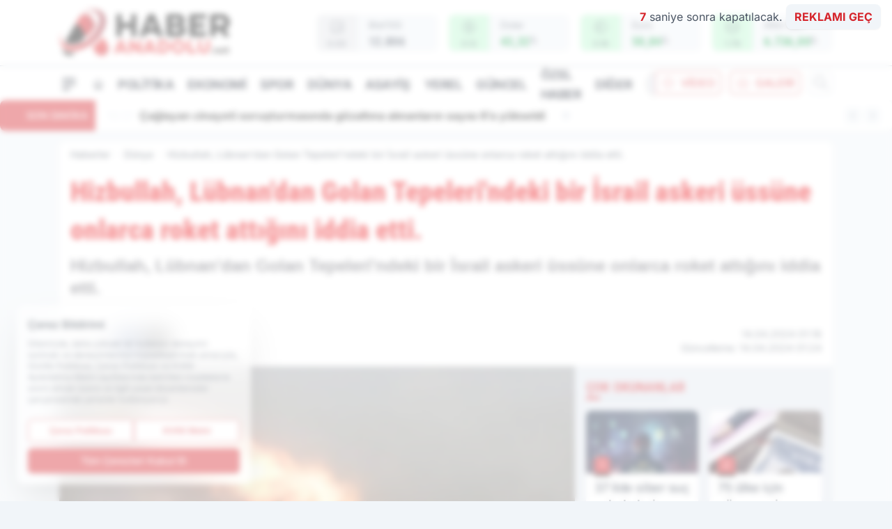

--- FILE ---
content_type: image/svg+xml
request_url: https://s.haberanadolu.net/dosya/logo/svg/logo-alt.svg
body_size: 2468
content:
<?xml version="1.0" encoding="utf-8"?>
<!-- Generator: Adobe Illustrator 28.0.0, SVG Export Plug-In . SVG Version: 6.00 Build 0)  -->
<svg version="1.1" id="katman_1" xmlns="http://www.w3.org/2000/svg" xmlns:xlink="http://www.w3.org/1999/xlink" x="0px" y="0px"
	 viewBox="0 0 575.1 167.2" style="enable-background:new 0 0 575.1 167.2;" xml:space="preserve">
<style type="text/css">
	.st0{fill:#FFFFFF;}
	.st1{fill:url(#SVGID_1_);}
	.st2{fill:url(#SVGID_00000063629825038216174850000001550020971350506429_);}
	.st3{fill:url(#SVGID_00000142887892315049304730000002419798671895053707_);}
	.st4{fill:#E52528;}
</style>
<g>
	<g>
		<g>
			<g>
				<g>
					<path class="st0" d="M41.4,122.8c10.5,0,22.3-3.2,33.9-8.9l32.8-55.6c6.6-11.2,2.9-25.7-8.3-32.3c-11.2-6.6-25.7-2.9-32.3,8.3
						l-48,81.4C25.9,121.5,34.7,122.8,41.4,122.8"/>
					<path class="st0" d="M46,150.1c-14.5,0-26.8-4.4-35.3-12.4c0.2,7.9,4.3,15.5,11.6,19.9c11.1,6.5,25.3,3,32-7.9
						C51.4,149.9,48.7,150.1,46,150.1"/>
				</g>
				<linearGradient id="SVGID_1_" gradientUnits="userSpaceOnUse" x1="127.1091" y1="114.1557" x2="183.935" y2="197.1828">
					<stop  offset="0" style="stop-color:#E52528"/>
					<stop  offset="0.2111" style="stop-color:#E12529"/>
					<stop  offset="0.4288" style="stop-color:#D2242B"/>
					<stop  offset="0.6494" style="stop-color:#BC232C"/>
					<stop  offset="0.8708" style="stop-color:#9E212E"/>
					<stop  offset="1" style="stop-color:#8A1E2D"/>
				</linearGradient>
				<path class="st1" d="M162,125.2l-15.9-26.9c-7.2,9.9-16.2,19.2-26.5,27.5c-2.8,2.2-5.6,4.3-8.4,6.3l10.1,17.2
					c6.6,11.2,21.1,15,32.3,8.3C164.8,150.9,168.6,136.4,162,125.2z"/>
				
					<linearGradient id="SVGID_00000097477966918006358800000003384723984300313757_" gradientUnits="userSpaceOnUse" x1="49.4762" y1="60.485" x2="143.7254" y2="60.485">
					<stop  offset="0" style="stop-color:#E52528"/>
					<stop  offset="0.2111" style="stop-color:#E12529"/>
					<stop  offset="0.4288" style="stop-color:#D2242B"/>
					<stop  offset="0.6494" style="stop-color:#BC232C"/>
					<stop  offset="0.8708" style="stop-color:#9E212E"/>
					<stop  offset="1" style="stop-color:#8A1E2D"/>
				</linearGradient>
				<path style="fill:url(#SVGID_00000097477966918006358800000003384723984300313757_);" d="M108.2,34.4c0,0-0.1-0.1-0.1-0.1
					c-2-3.3-4.8-6.2-8.3-8.3c-3.8-2.2-7.9-3.3-12-3.3c-8.1,0-15.9,4.1-20.3,11.6l-0.6,1.1c0,0,0,0,0,0L49.5,64.9
					c2-2.9,11.8-15.6,21.1-1.7l17.3,29.4v0l3.4,5.7c0.6-0.4,1.2-0.9,1.7-1.3c14.2-11.3,24.6-25.5,29.6-38.4L108.2,34.4z"/>
				
					<linearGradient id="SVGID_00000138535978162758062450000002379786177598764432_" gradientUnits="userSpaceOnUse" x1="3.3265" y1="75.547" x2="155.4872" y2="75.547">
					<stop  offset="0" style="stop-color:#E52528"/>
					<stop  offset="0.2111" style="stop-color:#E12529"/>
					<stop  offset="0.4288" style="stop-color:#D2242B"/>
					<stop  offset="0.6494" style="stop-color:#BC232C"/>
					<stop  offset="0.8708" style="stop-color:#9E212E"/>
					<stop  offset="1" style="stop-color:#8A1E2D"/>
				</linearGradient>
				<path style="fill:url(#SVGID_00000138535978162758062450000002379786177598764432_);" d="M147.6,21
					c-7.7-9.7-20.2-14.4-34.7-14.4c-13.2,0-28.1,3.8-43,11.3c24.6-10.5,48.5-9.5,59.9,4.8c15.6,19.5,2.1,56.4-30.3,82.3
					c-32.4,25.9-71.3,31.1-87,11.5c-7.2-9-8.2-21.7-4-35.2c-7.5,18.6-7.1,36.5,2.7,48.8c18.6,23.3,64.2,17.7,101.9-12.5
					C150.8,87.5,166.2,44.2,147.6,21z"/>
				<path class="st0" d="M507.1,150.6c0-1.1,0.5-1.9,1.4-2.4c0.5-0.3,1-0.4,1.5-0.4c1.1,0,2,0.5,2.5,1.4c0.2,0.4,0.4,0.9,0.4,1.4
					c0,1.1-0.5,1.9-1.4,2.4c-0.5,0.2-0.9,0.4-1.5,0.4c-1.2,0-2-0.5-2.6-1.4C507.2,151.6,507.1,151.1,507.1,150.6z"/>
				<path class="st0" d="M520,153.1h-3.9V138c0-0.9,0.5-1.3,1.4-1.4h3.8l0.1,1.7c1.2-1,2.5-1.7,4.1-1.9c0.3,0,0.6-0.1,0.9-0.1
					c3,0,5,1.3,5.9,3.9c0.3,0.9,0.5,2,0.5,3.2v8.4c0,0.9-0.5,1.3-1.4,1.4h-3.9v-8.9c0-2.1-0.9-3.1-2.6-3.2c-1.1,0-2.3,0.5-3.4,1.5
					v9.2C521.3,152.7,520.9,153.1,520,153.1z"/>
				<path class="st0" d="M544.9,153.5c-3.2,0-5.7-1-7.3-3.1c-1.2-1.5-1.8-3.3-1.8-5.4c0-2.8,1-5.1,3-6.7c1.6-1.3,3.5-1.9,5.7-1.9
					c3.1,0,5.4,1.1,7,3.4c1.1,1.7,1.6,3.8,1.4,6.1c-0.1,0.5-0.3,0.8-0.8,0.8h-11.1c0.7,1.7,2,2.6,4.1,2.7c1.3,0,2.4-0.3,3.5-1
					c0.2-0.1,0.4-0.2,0.5-0.2c0.2,0,0.4,0.1,0.6,0.4l2.2,2.7C550.1,152.7,547.8,153.5,544.9,153.5z M540.8,143.4h7.3
					c-0.2-1.3-0.9-2.2-2-2.7c-0.5-0.2-1-0.4-1.6-0.4c-1.3,0-2.3,0.6-3.1,1.7C541,142.4,540.8,142.9,540.8,143.4z"/>
				<path class="st0" d="M557.3,141.1h-2.7V138c0-0.9,0.5-1.3,1.4-1.4h1.4v-4.1c0-0.9,0.5-1.3,1.4-1.4h3.9v5.5h4.8v3.1
					c0,0.9-0.5,1.3-1.4,1.4h-3.5v6.5c0,0.8,0.4,1.3,1.3,1.3c0.4,0,1-0.2,1.8-0.5c0.3-0.1,0.5-0.2,0.6-0.2c0.3,0,0.5,0.2,0.7,0.5
					l1.1,3.2c-0.9,0.8-2.2,1.3-3.7,1.5c-0.3,0-0.6,0.1-0.9,0.1c-2.8,0-4.7-1.1-5.6-3.3c-0.3-0.9-0.5-1.8-0.5-2.9V141.1z"/>
				<path class="st0" d="M191,27.6c0.1-3.1,1.7-4.7,4.8-4.8H209v29.6h31.3V27.6c0.1-3.1,1.7-4.7,4.8-4.8h13.2v69.8
					c-0.1,3.1-1.7,4.7-4.8,4.8h-13.2V68.8H209v23.8c-0.1,3.1-1.7,4.7-4.8,4.8H191V27.6z"/>
				<path class="st0" d="M283.6,97.4h-15.1l28.3-70.9c1-2.4,2.8-3.7,5.5-3.7h15.5l29.9,74.6h-15.1c-2.7-0.1-4.5-1.3-5.4-3.8l-3.4-9
					h-31.3l-3.4,9C288,96,286.2,97.3,283.6,97.4z M308.1,42.8l-10,26.5h20L308.1,42.8z"/>
				<path class="st0" d="M399.3,97.4h-41.5V27.6c0.1-3.1,1.7-4.7,4.8-4.8h32.8c8.7,0,15.3,2.8,19.6,8.4c2.6,3.5,3.9,7.5,3.9,12
					c0,6.7-2.3,11.7-6.9,15.1c-0.1,0.1-0.2,0.1-0.3,0.2c4.4,2.6,7.4,6.5,9.1,11.5c0.7,2.1,1.1,4.3,1.1,6.4c0,7.7-2.9,13.4-8.7,17.2
					C409.3,96.1,404.7,97.4,399.3,97.4z M375.3,52.9h17.5c4.8,0,7.6-1.9,8.2-5.8c0.1-0.6,0.1-1.1,0.1-1.6c0-4.2-2.1-6.6-6.3-7.2
					c-0.7-0.1-1.4-0.1-2-0.1h-17.5V52.9z M375.3,81.9h19.8c5.8-0.2,8.7-2.8,8.8-7.7c-0.6-4.8-3.5-7.4-8.8-7.7h-19.8V81.9z"/>
				<path class="st0" d="M486.2,97.4h-51.5V27.6c0.1-3.1,1.7-4.7,4.8-4.8H491v11.3c-0.1,3.1-1.7,4.7-4.8,4.8h-33.6v13.4h32v11.3
					c-0.1,3.1-1.7,4.7-4.8,4.8h-27.2v12.9H491v11.3C490.8,95.7,489.2,97.3,486.2,97.4z"/>
				<path class="st0" d="M516.9,97.4h-12V27.6c0.1-3.1,1.7-4.7,4.8-4.8h30.6c10.5,0,18.5,3.3,23.9,10c3.8,4.7,5.6,10.4,5.6,17.1
					c0,8.7-3,15.6-9.1,20.7c-2,1.6-4.1,2.9-6.4,3.8l16,23h-20.1L536,76.9h-13.2v14.3c0,2.5-1.1,4.3-3.3,5.5
					C518.6,97.1,517.7,97.4,516.9,97.4z M522.8,60.8H540c4.7,0,8.1-1.8,10.1-5.4c0.9-1.7,1.4-3.6,1.4-5.5c0-4.4-1.8-7.6-5.5-9.6
					c-1.8-0.9-3.8-1.4-6-1.4h-17.2V60.8z"/>
				<path class="st4" d="M192.1,152.4h-8.7l16.3-40.8c0.6-1.4,1.6-2.1,3.2-2.1h8.9l17.2,42.9h-8.7c-1.6,0-2.6-0.8-3.1-2.2l-2-5.2
					h-18l-2,5.2C194.6,151.6,193.6,152.4,192.1,152.4z M206.2,121l-5.8,15.3h11.5L206.2,121z"/>
				<path class="st4" d="M234.8,152.4v-42.9h6.2c1.4,0,2.6,0.6,3.4,1.6l18.8,23.2v-22c0.1-1.8,1-2.7,2.8-2.8h7.5v42.9h-6.7
					c-1.4,0-2.6-0.6-3.4-1.6l-18.2-22.4v21.2c-0.1,1.8-1,2.7-2.8,2.8H234.8z"/>
				<path class="st4" d="M287.9,152.4h-8.7l16.3-40.8c0.6-1.4,1.6-2.1,3.2-2.1h8.9l17.2,42.9h-8.7c-1.6,0-2.6-0.8-3.1-2.2l-2-5.2
					h-18l-2,5.2C290.4,151.6,289.4,152.4,287.9,152.4z M302,121l-5.8,15.3h11.5L302,121z"/>
				<path class="st4" d="M347.5,152.4h-16.9v-40.2c0.1-1.8,1-2.7,2.8-2.8h14.1c6.4,0,11.6,2.1,15.8,6.4c3.9,4.1,5.9,9.1,5.9,15
					c0,6.1-2,11.2-6.1,15.3C358.8,150.3,353.7,152.4,347.5,152.4z M341,118.7v24.4h6.5c4.1,0,7.2-1.7,9.3-5.1
					c1.3-2.1,1.9-4.5,1.9-7.1c0-4.2-1.4-7.5-4.2-9.8c-2-1.6-4.3-2.4-7-2.4H341z"/>
				<path class="st4" d="M375.2,131c0-6.5,2.2-11.9,6.6-16.1c4.3-4,9.6-6.1,15.9-6.1c6.7,0,12.2,2.2,16.4,6.6
					c4,4.2,6.1,9.4,6.1,15.6c0,6.5-2.2,11.9-6.6,16.1c-4.3,4-9.6,6.1-15.9,6.1c-6.7,0-12.2-2.2-16.4-6.6
					C377.3,142.4,375.2,137.2,375.2,131z M385.7,131c0,4.1,1.4,7.4,4.2,9.9c2.2,2,4.9,2.9,7.8,2.9c4,0,7.1-1.6,9.5-4.8
					c1.7-2.4,2.6-5.1,2.6-8.1c0-4.1-1.4-7.4-4.2-9.9c-2.2-2-4.9-2.9-7.8-2.9c-4,0-7.1,1.6-9.5,4.8
					C386.5,125.2,385.7,127.9,385.7,131z"/>
				<path class="st4" d="M456.6,152.4h-28.4v-40.2c0.1-1.8,1-2.7,2.8-2.8h7.6V143h20.8v6.7C459.3,151.5,458.4,152.4,456.6,152.4z"/>
				<path class="st4" d="M464.2,133.3v-21c0-1.3,0.6-2.2,1.8-2.6c0.3-0.1,0.7-0.2,1-0.2h7.5v23.6c0,6.7,2.6,10.2,7.8,10.5
					c0.3,0,0.7,0.1,1,0.1c5.4,0,8.3-2.9,8.8-8.8c0-0.5,0.1-1,0.1-1.5v-21.1c0-1.3,0.6-2.2,1.8-2.6c0.3-0.1,0.7-0.2,1-0.2h7.5V133
					c0,8.7-2.9,14.6-8.8,17.8c-2.9,1.6-6.4,2.3-10.4,2.3c-7.6,0-13.1-2.7-16.3-8C465.2,141.9,464.2,138,464.2,133.3z"/>
			</g>
		</g>
	</g>
</g>
</svg>
